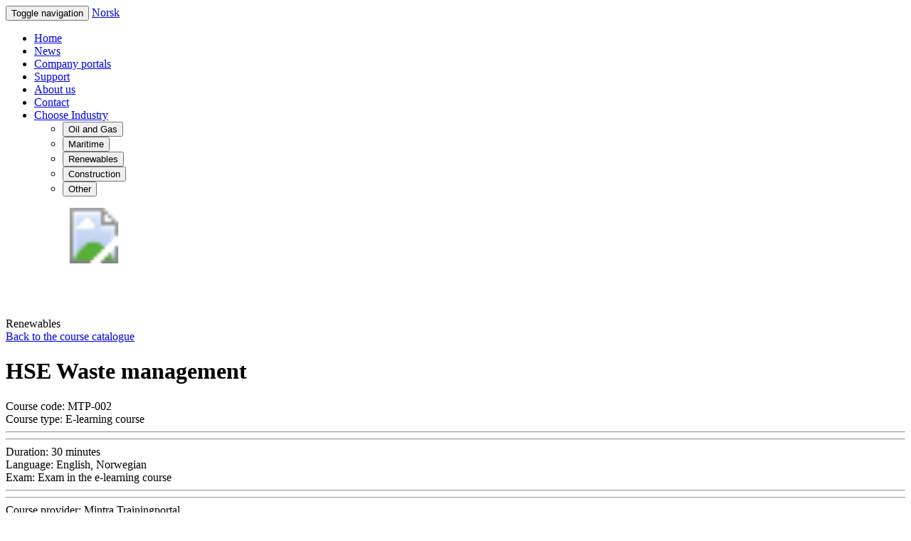

--- FILE ---
content_type: text/html;UTF-8;charset=UTF-8
request_url: https://www.trainingportal.no/mintra/courses/4/782/en/hse-waste-management
body_size: 35878
content:




































































<!DOCTYPE html>
	<!-- version = 251202_104453 -->
    <!--[if lt IE 7 ]> <html lang=en class="ie6"> <![endif]-->
    <!--[if IE 7 ]> <html lang=en class="ie7"> <![endif]-->
    <!--[if IE 8 ]> <html lang=en class="ie8"> <![endif]-->
    <!--[if IE 9 ]> <html lang=en class="ie9"> <![endif]-->
    <!--[if (gt IE 9)|!(IE)]><!--> <html lang=en> <!--<![endif]-->
    <head>
            <meta charset="utf-8" />
    <meta http-equiv="X-UA-Compatible" content="IE=edge" />
    <meta http-equiv="Pragma" content="no-cache" />
    <meta http-equiv="Expires" content="-1" />
    <meta http-equiv="cache-control" content="no-cache, max-age=0, must-revalidate, proxy-revalidate" />
    <meta name="viewport" content="width=device-width, initial-scale=1.0" />

    <meta property="fb:app_id" content="152325908181308" />
    <meta property="fb:admins" content="1409350748,578625685,156404224811" />

            <meta name="title" content="HSE Waste management - Trainingportal">
    
            <meta name="description" content="">
    
    
            <meta name="keywords" content="Energy,Industry,Topic,Environmental,MTP-002,course,kurs,trainingportal,mintra,English,Norwegian">
    
            <meta property="og:image" content="https://www.trainingportal.no/mintra/courses/gallery/download/medium/19303" />
    
            <meta property="og:title" content="HSE Waste management" />
    
    
            <meta property="og:type" content="product" />
    
            <meta property="og:url" content="/mintra/courses/4/782/en/hse-waste-management" />
    
    
    <meta property="og:site_name" content="Trainingportal" />
    <meta property="og:description" content="" />
 			<title>
                    HSE Waste management - Trainingportal        	</title>
		    <link rel="stylesheet" href="/mintra/resources/d1112/dijit/themes/tundra/tundra.css" type="text/css" />
		        	<link rel="shortcut icon" href="/mintra/resources/251202_104453/images/icons/favicon.ico" type="image/x-icon" />

							<link rel="stylesheet" href="/mintra/resources/251202_104453/bootstrap/ver3.3.2/css/bootstrap.min.css">
					<link rel="stylesheet" href="/mintra/resources/251202_104453/style/dist/responsiveDefault.all.min.css">
					<link rel="stylesheet" href="/mintra/resources/251202_104453/style/template/mintraModern.css">
					<link rel="stylesheet" href="/mintra/resources/251202_104453/style/template/mintraModernTopBottom.css">
					<link rel="stylesheet" href="/mintra/resources/251202_104453/style/template/bootstrapClean.css">
					<link rel="stylesheet" href="/mintra/resources/251202_104453/style/page/semipublic/courses/information/publicCourseInformation.css">
			
    		
    <!--[if gte IE 8]>
        <script src="/mintra/resources/251202_104453/script/shared/es5-shim.min.js"></script>
        <script src="/mintra/resources/251202_104453/script/shared/eventListenerIEPolyfill.min.js"></script>
        <script src="/mintra/resources/251202_104453/script/selectivizr-1.0.2/selectivizr-min.js"></script>
    <![endif]-->

    <!--[if IE]>
        <script src="/mintra/resources/251202_104453/script/shared/html5shiv.min.js"></script>
        <script src="/mintra/resources/251202_104453/script/shared/html5shiv-printshiv.min.js"></script>
    <![endif]-->

    <!--[if lte IE 8]>
        <script src="/mintra/resources/251202_104453/script/shared/respond/respond.min.js"></script>
    <![endif]-->
		
                        
    
    
        
            <script>
            var dojoConfig = {
                has: {
                    "dojo-firebug": false,
                    "dojo-debug-messages": false
                },
                // Don't attempt to parse the page for widgets
                parseOnLoad: true,
                packages: [
                    // Any references to a "demo" resource should load modules locally, *not* from CDN
                    {
                        name: "component",
                        location: "/mintra/resources/251202_104453/script/component"
                    },
                    {
                        name:"custom",
                        location: "/mintra/resources/251202_104453/script/page/admin/users/shared/selectUsers/abstractSelectUsers"
                    },
                    {
                        name:"mintraAdmin",
                        location:"/mintra/resources/251202_104453/script/page/admin"
                    },
                    {
                        name:"mintraAssessor",
                        location:"/mintra/resources/251202_104453/script/page/assessor"
                    },
                    {
                        name:"mintraStudent",
                        location:"/mintra/resources/251202_104453/script/page/student"
                    },
                    {
                        name:"mintra",
                        location:"/mintra/resources/251202_104453/script"
                    },
                    {
                        name:"mintraShared",
                        location:"/mintra/resources/251202_104453/script/page/shared"
                    },
                    {
                        name:"customWidget",
                        location:"/mintra/resources/251202_104453/script/customWidgets"
                    },
                    {
                        name:"assessment",
                        location:"/mintra/resources/251202_104453/script/page/admin/elearning/assessments"
                    },
                    {
                        name:"mintraJsUtility",
                        location:"/mintra/resources/251202_104453/script/shared"
                    },
                    {
                        name:"mintraJs",
                        location:"/mintra/resources/251202_104453/script/mintraJS"
                    },
                    {
                        name:"lodash",
                        location:"/mintra/resources/251202_104453/script/lodash"
                    },
                    {
                        name:"d3",
                        location:"/mintra/resources/251202_104453/script/d3"
                    },

                    {
                        name:"root",
                        location:"/mintra/resources/251202_104453"
                    }
                ],

                paths:{
                    domReady:"/mintra/resources/251202_104453/script/shared/domReady.min"
                },

                // Timeout after 10 seconds
                waitSeconds: 30,
                map: {
                    // Instead of having to type "dojo/domReady!", we just want "ready!" instead
                    "*": {
                        ready:"dojo/ready"
                    }
                },
                // Get resources cache
                cacheBust: false,
                locale:"en-gb",
                async:false
            };

        </script>
    
    <script src="/mintra/resources/d1112/dojo/dojo.js"></script>
    <script src="/mintra/resources/d1112/dojo/mintraAllInOne.js"></script>

        <script src="/mintra/resources/spring/Spring.js"></script>
    <script src="/mintra/resources/spring/Spring-Dojo.js"></script>

    		    <script src="/mintra/resources/251202_104453/script/template/admin/default/default.js"></script>
    <script>
        dojo.require('customWidget.mintraEntityModificationInfo.mintraEntityModificationInfo');
    </script>
                    <script>
            // for js ajax calls not picked by intercepting logic below
            csrfDetails = {
                parameter : "_csrf",
                header : "X-CSRF-TOKEN",
                value : "9061072b-7425-41b6-b495-b5666e7c69bb"
            }
            let oldXHROpen = window.XMLHttpRequest.prototype.open;
            window.XMLHttpRequest.prototype.open = function(method, url, async, user, password) {
                let openResult = oldXHROpen.apply(this, arguments);
                let methodUpper = method.toUpperCase();
                if(methodUpper !== 'GET' && methodUpper !== 'HEAD' && methodUpper !== 'TRACE' && methodUpper !== 'OPTIONS') {
                    this.setRequestHeader('X-CSRF-TOKEN', '9061072b-7425-41b6-b495-b5666e7c69bb')
                }
                return openResult;
            }

            function addCsrfInputToForm(formI) {
                if (formI.hasAttribute('enctype') && formI.enctype === "multipart/form-data") {
                    let action;
                    if (formI.hasAttribute('action')) {
                        action = formI.action;
                        action += action.includes("?") ? "&" : "?";
                    } else {
                        action = window.location.href;
                        action += window.location.search ? "&" : "?";
                    }
                    formI.action = action + "_csrf=9061072b-7425-41b6-b495-b5666e7c69bb";
                } else {
                    formI.insertAdjacentHTML('beforeend', "<input hidden name='_csrf' value='9061072b-7425-41b6-b495-b5666e7c69bb'</input>");
                }
            }

            let oldSubmit = window.HTMLFormElement.prototype.submit;
            window.HTMLFormElement.prototype.submit = function(data) {
                addCsrfInputToForm(this);
                return oldSubmit.apply(this, arguments);
            }
            document.addEventListener('DOMContentLoaded',function(){
                document.body.addEventListener('submit', function (event) {
                    addCsrfInputToForm(event.target);
                    return true;
                }, false);
            });
        </script>
        </head>

    <body class="tundra">
        <!-- Begin page content -->
        <div class="mintraModern__mainContainer">
            <header class="mintraModern__mainHeader mintraModern__asTableRow">
                <nav class="navbar navbar-default navbar-static-top mintraModern__topNavbar">
                    <div class="container">
                        <div class="navbar-header">
                            <button type="button" class="navbar-toggle mintraModern__navbar-toggle collapsed" data-toggle="collapse" data-target="#navbar" aria-expanded="false" aria-controls="navbar">
                                <span class="sr-only">Toggle navigation</span>
                                <span class="icon-bar"></span>
                                <span class="icon-bar"></span>
                                <span class="icon-bar"></span>
                            </button>
                                                                                                                        
                                                                                                                                        	<a 				    			href="/mintra/changeLanguage?selectedLanguage=no&redirectUrl=/mintra/courses/4/782/no/hms-avfallshandtering"
								    			class="mintraModern__changeLanguage_anchor"
					>Norsk</a>
                                                                                                                        </div>

                            
                                                            <div id="navbar" class="navbar-collapse collapse">
                            <ul class="nav navbar-nav navbar-right">
                                <li>
                                    
                                    
                                    	<a 				    			href="/en/renewables/home"
					>Home</a>
                                </li>
                                                                    <li>
                                        	<a 				    			href="http://www.mintragroup.com/news"
								    			target="_BLANK"
					>News</a>
                                    </li>

                                    <li >
                                        	<a 				    			href="/mintra/portals?industryId=4"
					>Company portals</a>
                                    </li>
                                                                <li>
                                                                        	<a 				    			href="/en/renewables/support"
					>Support</a>
                                </li>

                                <li>
                                    	<a 				    			href="http://www.mintragroup.com/about-mintra"
								    			target="_BLANK"
					>About us</a>
                                </li>

                                <li>
                                                                        
                                    	<a 				    			href="/en/renewables/contact"
					>Contact</a>
                                </li>

                                <li role="presentation" class="dropdown open">
                                    <a class="dropdown-toggle" href="#" role="button" aria-haspopup="true" aria-expanded="false">
                                        Choose Industry                                    </a>
                                    <ul class="dropdown-menu">
                                                                                    <!-- Norwegian Market -->
                                            <li >


                                                <button id="responsiveDefault__oilAndGas_anchor"
                                                        class="btn btn-link"
                                                        data-industryId="1"
                                                        data-industryName="oil-and-gas"
                                                        type="button">
                                                    Oil and Gas
                                                </button>
                                            </li>
                                            <li >

                                                <button id="responsiveDefault__maritime_anchor"
                                                        class="btn btn-link"
                                                        data-industryId="10"
                                                        data-industryName="maritime"
                                                        type="button">
                                                    Maritime
                                                </button>
                                            </li>
                                            <li class="active">
                                                <button id="responsiveDefault__renewables_anchor"
                                                        class="btn btn-link"
                                                        data-industryId="4"
                                                        data-industryName="renewables"
                                                        type="button">
                                                    Renewables
                                                </button>
                                            </li>
                                            <li >
                                                <button id="responsiveDefault__construction_anchor"
                                                        class="btn btn-link"
                                                        data-industryId="3"
                                                        data-industryName="construction"
                                                        type="button">
                                                    Construction
                                                </button>
                                            </li>


                                            <li >
                                                <button id="responsiveDefault__other_anchor"
                                                        class="btn btn-link"
                                                        data-industryId="2"
                                                        data-industryName="other"
                                                        type="button">
                                                    Other
                                                </button>
                                            </li>


                                        


                                    </ul>
                                </li>
                            </ul>
                        </div><!--/.nav-collapse -->
                    </div>
                </nav>

                <div class="mintraModern__blueHeader">
                    <div class="container">
                        <a id="mintraModern__logo" href="/">
                                                        <svg>
                                <image xlink:href="/mintra/resources/251202_104453/images/dist/common/img/logo.svg" src="/mintra/resources/251202_104453/images/dist/common/img/logo.png" width="248" height="78" />
                            </svg>

                        </a>
                        <div class="pull-right mintraModern__rightTitle">
                            Renewables
                        </div>
                                            </div>
                </div>
            </header>

            <div class="mintraModern__asTableRow">
                <div class="mintraModern__bgRepeater mintraModern__asTableCell">
                    



    



 










 























 












 
















































































    <script>
    try{
        dojo.require("customWidget.mintraResizableTable.mintraResizableTable");
    }catch (e){
        console.warn('Resizable table funcitons are not loaded, neither the styling');
    }
</script>






























































    
































    



    <script>
	dojo.require("component.form");
	dojo.require("customWidget.mintraFileInputWidget.mintraFileInput");

    require([
        'dojo/NodeList-traverse',
        'dojo/parser',
        'dojo/number',

        'dojox/html/entities',
        'dojox/form/MultiComboBox',
        'dojox/data/QueryReadStore',
        'dojox/fx',
        'dojox/fx/scroll',
        'dojo/fx/easing',

        'dijit/form/TextBox',
        'dijit/form/ComboBox',
        'dijit/form/CheckBox',
        'dijit/form/Select',
        'dijit/form/SimpleTextarea',
        'dijit/form/DateTextBox',
        'dijit/form/FilteringSelect',
        'dijit/form/TimeTextBox',
        'dijit/form/NumberTextBox',

        'dijit/layout/TabContainer',
        'dijit/layout/ContentPane',
        'dijit/TitlePane'
    ]);

    require([
        'dojo/ready'
    ],function(ready){
        ready(function(){
            if(cForm){
                cForm.init();
            }
        });
    });
</script>




























































	












    

























































































	


		



    

    <script>
	dojo.require("component.form");
	dojo.require("customWidget.mintraFileInputWidget.mintraFileInput");

    require([
        'dojo/NodeList-traverse',
        'dojo/parser',
        'dojo/number',

        'dojox/html/entities',
        'dojox/form/MultiComboBox',
        'dojox/data/QueryReadStore',
        'dojox/fx',
        'dojox/fx/scroll',
        'dojo/fx/easing',

        'dijit/form/TextBox',
        'dijit/form/ComboBox',
        'dijit/form/CheckBox',
        'dijit/form/Select',
        'dijit/form/SimpleTextarea',
        'dijit/form/DateTextBox',
        'dijit/form/FilteringSelect',
        'dijit/form/TimeTextBox',
        'dijit/form/NumberTextBox',

        'dijit/layout/TabContainer',
        'dijit/layout/ContentPane',
        'dijit/TitlePane'
    ]);

    require([
        'dojo/ready'
    ],function(ready){
        ready(function(){
            if(cForm){
                cForm.init();
            }
        });
    });
</script>




























































	












    















	















    




















<script>
    dojo.require("dijit.layout.TabContainer");
    dojo.require("dijit.layout.ContentPane");
</script>
























    















	















    

    



 










 























 












 














































<div id="fb-root"></div>
<script>(function(d, s, id) {
    var js, fjs = d.getElementsByTagName(s)[0];
    if (d.getElementById(id)) return;
    js = d.createElement(s); js.id = id;
    js.src = "//connect.facebook.net/nb_NO/sdk.js#xfbml=1&version=v2.0";
    fjs.parentNode.insertBefore(js, fjs);
}(document, 'script', 'facebook-jssdk'));</script>

<div id="publicCourseInformation__container" class="container" itemscope itemtype="http://schema.org/Product">
    
            	<a 				    			href="/mintra/courses/4"
								    			class="publicCourseInformation__back_anchor"
					>Back to the course catalogue</a>
    
    <h1 class="publicCourseInformation__courseHeader" itemprop="name">
        HSE Waste management
    </h1>

    	<div class="contentPanel" id="publicCourseInformation__courseMetaDataPanel">
        <section class="publicCourseInformation__courseMetaData_section">
            	<div class="contentPanelLabelAndValueInline">
			<span  class="contentPanelLabelInline">Course code:</span>
 	<span  class="contentPanelValueInline">
					MTP-002
			</span>
	</div>

            	<div class="contentPanelLabelAndValueInline">
			<span  class="contentPanelLabelInline">Course type:</span>
 	<span  class="contentPanelValueInline">
					    E-learning course
			</span>
	</div>

                <hr class="stylishHrColored" />
    <hr class="stylishHrWhite" />

            	<div class="contentPanelLabelAndValueInline">
			<span  class="contentPanelLabelInline">Duration:</span>
 	<span  class="contentPanelValueInline">
					30 minutes
			</span>
	</div>

            	<div class="contentPanelLabelAndValueInline">
			<span  class="contentPanelLabelInline">Language:</span>
 	<span  class="contentPanelValueInline">
					English, Norwegian
			</span>
	</div>

            	<div class="contentPanelLabelAndValueInline">
			<span  class="contentPanelLabelInline">Exam:</span>
 	<span  class="contentPanelValueInline">
					Exam in the e-learning course
			</span>
	</div>

                <hr class="stylishHrColored" />
    <hr class="stylishHrWhite" />

            	<div class="contentPanelLabelAndValueInline">
			<span  class="contentPanelLabelInline">Course provider:</span>
 	<span  class="contentPanelValueInline">
					Mintra Trainingportal
			</span>
	</div>

            

                            	<div class="contentPanelLabelAndValueInline">
			<span  class="contentPanelLabelInline">Price:</span>
 	<span  class="contentPanelValueInline">
					    <span itemprop="offers" itemscope itemtype="http://schema.org/Offer">
                                <span itemprop="priceCurrency" content="GBP">GBP</span>
            <span itemprop="price"         content="90.00">90,-</span>
            </span>

			</span>
	</div>
            
                                <hr class="stylishHrColored" />
    <hr class="stylishHrWhite" />
                    <div class="contentPanelLabelAndValueInline">
			<span  class="contentPanelLabelInline">Product sheet:</span>
 	<span class="contentPanelValueInline">
		<a id="printCourseSheet" href="javascript:void(0)"><span class="printIcon"></span></a>
	</span>
    </div>
            
                                <hr class="stylishHrColored" />
    <hr class="stylishHrWhite" />
                <span class="button formPrimButton">
                    <button type="button" onclick="javascript:location.href='/mintra/139/student/courseCatalogue/buyCourse/buyCourseStart/782'">
                        <span class="buttonText">
                            Buy course                        </span>
                    </button>
                </span>
            
        </section>

                                                                                            <section class="publicCourseInformation__gallery_section">
                <div id="publicCourseInformation__imageCarousel"></div>
            </section>
            	</div>

    	<div class="contentPanelWithTitle" >
    	<h2 class="contentPanelTitle">Course information</h2>
		<div class="contentPanelWithTitleContent">
            <div class="contentPanelLabelAndValueInline">
		    <h3  class="contentPanelLabelInline">Target group:</h3>
 	<span id="publicCourseInformation__targetGroupValue" class="contentPanelValueInline">
					Awareness
			</span>
    </div>

            <h3  class="contentPanelLabelInline">Description:</h3>
        	<span class="contentPanelWYSYWIGValue" >
					            <span itemprop="description"><p class="MsoNormal">Who is the course for?</p>
<p class="MsoNormal">All personnel, offshore and on land who require knowledge on waste management.</p>
<p class="MsoNormal">&nbsp;</p>
<p class="MsoNormal">Is previous experience required?</p>
<p class="MsoNormal">No previous experience is required.</p>
<p class="MsoNormal">&nbsp;</p>
<p class="MsoNormal">How will the course benefit me?</p>
<p class="MsoNormal">To be able to manage waste properly, it is important that all employees know the laws and regulations that apply in this area. Waste Management is our joint responsibility!</p>
<p class="MsoNormal">&nbsp;</p>
<p class="MsoNormal">How will the course benefit my company?</p>
<p class="MsoNormal">To be able to manage waste properly, it is important that all employees know the laws and regulations that apply in this area.</p>
<p class="MsoNormal">What standards are referenced in the course?</p>
<p class="MsoNormal">The Waste Regulations,</p>
<p class="MsoNormal">The Control Regulations and The Pollution Control Act</p>
<p class="MsoNormal">The ISO 14000 series</p>
<p class="MsoNormal">EMAS (Eco-Management and Audit Scheme)</p>
<p class="MsoNormal">&nbsp;</p>
<p class="MsoNormal">Is there an assessment?</p>
<p class="MsoNormal">Once you have completed the course, you will be asked a series of questions to check your knowledge and understanding. These are based on the learning objectives for the course and have a pass mark of 80%.</p><span>
        
			</span>
            		</div>
	</div>

    
    	<div class="contentPanelWithTitle" id="publicCourseInformation__contactPanel">
    	<h2 class="contentPanelTitle">Contact</h2>
		<div class="contentPanelWithTitleContent">
        <p>
            Do you want more information about the course, or do you want to order?
        </p>

        <p>
                        Contact us at     Tel:             +47 24 15 55 55
    , or send us an e-mail.
        </p>

        <p>
            E-mail : <a href="mailto:support@trainingportal.no">support@trainingportal.no</a>
        </p>

    		</div>
	</div>

    	<div class="contentPanelWithTitle" id="publicCourseInformation__otherRelevantCoursesPanel">
    	<h2 class="contentPanelTitle">Other relevant courses</h2>
		<div class="contentPanelWithTitleContent">
                    <div class="publicCourseInformation__otherCourse_row">
                	<a 				    			href="/mintra/courses/4/7065/en/manual-handling"
					>Manual Handling</a>
            </div>
                    <div class="publicCourseInformation__otherCourse_row">
                	<a 				    			href="/mintra/courses/4/8182/en/waste-management"
					>Waste Management</a>
            </div>
                    <div class="publicCourseInformation__otherCourse_row">
                	<a 				    			href="/mintra/courses/4/34116/en/garbage-record-book-maritime"
					>Garbage Record Book (Maritime)</a>
            </div>
                    <div class="publicCourseInformation__otherCourse_row">
                	<a 				    			href="/mintra/courses/4/40253/en/respiratory-protection"
					>Respiratory Protection</a>
            </div>
                    <div class="publicCourseInformation__otherCourse_row">
                	<a 				    			href="/mintra/courses/4/34120/en/oil-record-book-maritime"
					>Oil Record Book (Maritime)</a>
            </div>
            		</div>
	</div>

    <div class="publicCounrseInformation__socialButtonsWrapper">
        <div class="fb-like" data-href="/mintra/courses/4/782/en/hse-waste-management" data-layout="button_count" data-action="like" data-show-faces="false" data-share="true"></div>
        <script src="//platform.linkedin.com/in.js" type="text/javascript">
            lang: en_US
        </script>
        <script type="IN/Share" data-url="/mintra/courses/4/782/en/hse-waste-management" data-counter="right"></script>
        <a href="https://twitter.com/share" class="twitter-share-button" data-url="/mintra/courses/4/782/en/hse-waste-management">Tweet</a>
        <script>
            !function(d,s,id){var js,fjs=d.getElementsByTagName(s)[0],p=/^http:/.test(d.location)?'http':'https';if(!d.getElementById(id)){js=d.createElement(s);js.id=id;js.src=p+'://platform.twitter.com/widgets.js';fjs.parentNode.insertBefore(js,fjs);}}(document, 'script', 'twitter-wjs');
        </script>
    </div>
</div>

<script>
    (function(i,s,o,g,r,a,m){i['GoogleAnalyticsObject']=r;i[r]=i[r]||function(){
                (i[r].q=i[r].q||[]).push(arguments)},i[r].l=1*new Date();a=s.createElement(o),
            m=s.getElementsByTagName(o)[0];a.async=1;a.src=g;m.parentNode.insertBefore(a,m)
    })(window,document,'script','https://www.google-analytics.com/analytics.js','ga');

    require(
        [
            'dojo/ready',
            'dojo/dom',
            'dojo/dom-class',
            'dojo/dom-style',
            'dojo/on',
            'dojo/query',
            'customWidget/mintraImageCarouselWidget/mintraImageCarousel'
        ],

        function(ready,dom,domClass,domStyle,on,query,MintraImageCarousel){
            ready(function(){

                ga('send', {
                    hitType: 'event',
                    eventCategory: 'PCC-Course-Visits',
                    eventAction: 'MTP-002',
                    eventLabel: '4',
                    eventValue: 1,
                    nonInteraction: false
                });

                if(document.getElementById('publicCourseInformation__imageCarousel')){
                    var imageCarousel = new MintraImageCarousel({
                        imageUrls:{
                            fullSize : "/mintra/courses/gallery/download/DUMMY_ID",
                            fullSizeBase64 : "/mintra/courses/gallery/download/base64/DUMMY_ID",
                            mediumSize:"/mintra/courses/gallery/download/medium/DUMMY_ID",
                            mediumSizeBase64:"/mintra/courses/gallery/download/mediumbase64/DUMMY_ID",
                            thumbnail:"/mintra/courses/gallery/download/thumbnail/DUMMY_ID",
                            thumbnailBase64:"/mintra/courses/gallery/download/thumbnailbase64/DUMMY_ID"
                        },
                        jsonData:{"galleryAttachments":[{"thumbnailUrl":"19303","thumbnail64Url":"19303","mediumUrl":"19303","medium64Url":"19303","largeUrl":"19303","large64Url":"19303","type":"Image"},{"thumbnailUrl":"19304","thumbnail64Url":"19304","mediumUrl":"19304","medium64Url":"19304","largeUrl":"19304","large64Url":"19304","type":"Image"},{"thumbnailUrl":"19305","thumbnail64Url":"19305","mediumUrl":"19305","medium64Url":"19305","largeUrl":"19305","large64Url":"19305","type":"Image"},{"thumbnailUrl":"19306","thumbnail64Url":"19306","mediumUrl":"19306","medium64Url":"19306","largeUrl":"19306","large64Url":"19306","type":"Image"},{"thumbnailUrl":"19307","thumbnail64Url":"19307","mediumUrl":"19307","medium64Url":"19307","largeUrl":"19307","large64Url":"19307","type":"Image"}]}
                    },"publicCourseInformation__imageCarousel");
                }

                on(dom.byId('publicCourseInformation__courseMetaDataPanel'),'click',function(event){
                    if(event.target.nodeName === 'A' && domClass.contains(event.target,'publicCourseInformation__viewAll_anchor')){
                        var hiddenContent = query('#' + event.target.parentNode.parentNode.parentNode.id + "[class='publicCourseInformation__hiddenContent']")[0];

                        if(domStyle.get(hiddenContent,'display') === 'block'){
                            domStyle.set(hiddenContent,'display','none');
                            event.target.innerHTML = "View all"
                        }else{
                            domStyle.set(hiddenContent,'display','block');
                            event.target.innerHTML = "Hide"
                        }
                    }
                });

                document.querySelector('#navbar .dropdown-menu')
                        .addEventListener('click', function (event) {
                            if (event.target.nodeName === 'BUTTON') {
                                var industryId = event.target.getAttribute('data-industryId');
                                var industryName = event.target.getAttribute('data-industryName');

                                                                    var home = 'home';
                                
                                location.href = location.origin + '/' + "en" + '/' + industryName + '/' + home;
                            }
                        });

                document.querySelector('#printCourseSheet')
                        .addEventListener('click', function (event) {
                            location.href = location.href + '/printProductSheet';
                        });
            });
        }
    );
</script>
                </div>
            </div>

            <footer class="footer mintraModern__asTableRow">
                <div class="mintraModern__blueFooter">
                    <div class="container">
                        <div class="mintraModern__followUsTitle">
                            Follow us                        </div>
                                                    <a class="mintraModern__followUs_anchor mintraModern__youtube_sprite"
                               href="https://www.youtube.com/channel/UCklk9q_3dvaDmIa922s4LWQ" target="_blank">
                            </a>

                            <a class="mintraModern__followUs_anchor mintraModern__facebook_sprite"
                               href="https://www.facebook.com/Trainingportal" target="_blank">
                            </a>

                            <a class="mintraModern__followUs_anchor mintraModern__twitter_sprite"
                               href="https://twitter.com/mtrainingportal" target="_blank">
                            </a>
                                            </div>
                </div>

                <div class="mintraModern__blackFooter">
                    <div class="container">
                                                    Mintra Trainingportal as - Storgata 1 - NO-0155 Oslo - Norge - Tel: +47 24 15 55 00
                                            </div>
                </div>
            </footer>
        </div>

                <script src="/mintra/resources/251202_104453/script/jquery/3.5.1/jquery-3.5.1.min.js"></script>

                <script src="/mintra/resources/251202_104453/bootstrap/ver3.3.2/js/bootstrap.min.js"></script>

        <!-- IE10 viewport hack for Surface/desktop Windows 8 bug -->
                <script src="/mintra/resources/251202_104453/script/shared/ie10-viewport-bug-workaround.js"></script>
                                    </body>
</html>


